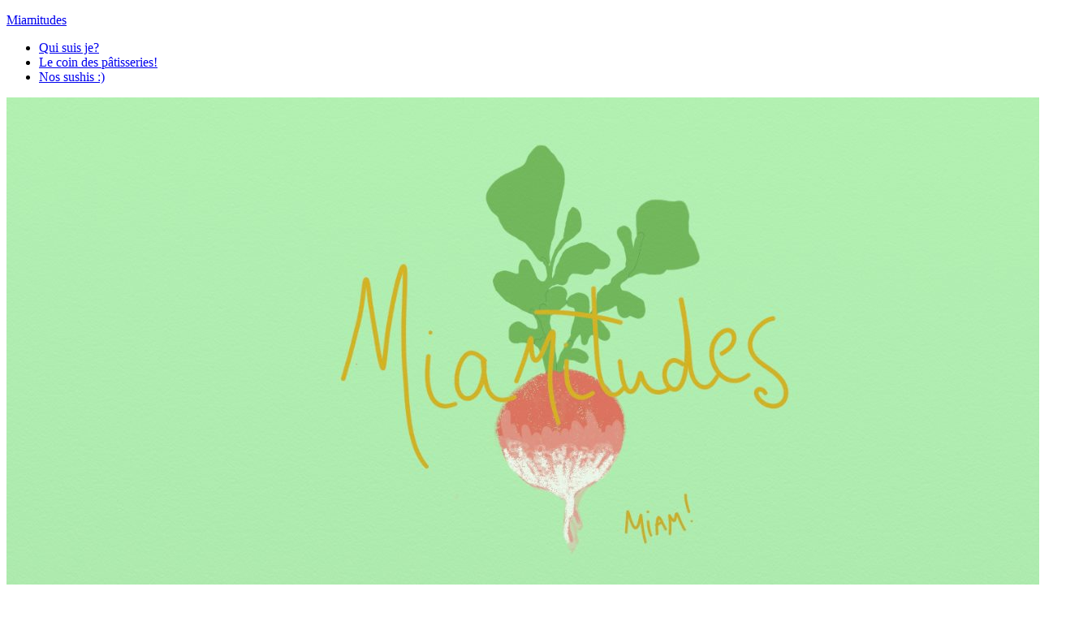

--- FILE ---
content_type: text/html; charset=UTF-8
request_url: https://epineverte.corto.org/tag/fromage
body_size: 7455
content:
<!DOCTYPE html> <!--[if IE 7]><html class="ie ie7" lang="fr-FR"> <![endif]--> <!--[if IE 8]><html class="ie ie8" lang="fr-FR"> <![endif]--> <!--[if !(IE 7) | !(IE 8)  ]><!--><html lang="fr-FR"> <!--<![endif]--><head><meta charset="UTF-8" /><meta name="viewport" content="width=device-width" /><link rel="pingback" href="https://epineverte.corto.org/xmlrpc.php"><meta name='robots' content='index, follow, max-image-preview:large, max-snippet:-1, max-video-preview:-1' /> <!-- This site is optimized with the Yoast SEO plugin v17.0 - https://yoast.com/wordpress/plugins/seo/ --><link media="all" href="https://epineverte.corto.org/wp-content/cache/autoptimize/css/autoptimize_edc80450d299ac00765c2058b06c405e.css" rel="stylesheet" /><title>Archives des fromage - Miamitudes</title><link rel="canonical" href="https://epineverte.corto.org/tag/fromage" /><link rel="next" href="https://epineverte.corto.org/tag/fromage/page/2" /> <script type="application/ld+json" class="yoast-schema-graph">{"@context":"https://schema.org","@graph":[{"@type":"WebSite","@id":"https://epineverte.corto.org/#website","url":"https://epineverte.corto.org/","name":"Miamitudes","description":"Miam!","potentialAction":[{"@type":"SearchAction","target":{"@type":"EntryPoint","urlTemplate":"https://epineverte.corto.org/?s={search_term_string}"},"query-input":"required name=search_term_string"}],"inLanguage":"fr-FR"},{"@type":"CollectionPage","@id":"https://epineverte.corto.org/tag/fromage#webpage","url":"https://epineverte.corto.org/tag/fromage","name":"Archives des fromage - Miamitudes","isPartOf":{"@id":"https://epineverte.corto.org/#website"},"breadcrumb":{"@id":"https://epineverte.corto.org/tag/fromage#breadcrumb"},"inLanguage":"fr-FR","potentialAction":[{"@type":"ReadAction","target":["https://epineverte.corto.org/tag/fromage"]}]},{"@type":"BreadcrumbList","@id":"https://epineverte.corto.org/tag/fromage#breadcrumb","itemListElement":[{"@type":"ListItem","position":1,"name":"fromage"}]}]}</script> <!-- / Yoast SEO plugin. --><link rel='dns-prefetch' href='//fonts.googleapis.com' /><link rel='dns-prefetch' href='//s.w.org' /><link rel="alternate" type="application/rss+xml" title="Miamitudes &raquo; Flux" href="https://epineverte.corto.org/feed" /><link rel="alternate" type="application/rss+xml" title="Miamitudes &raquo; Flux des commentaires" href="https://epineverte.corto.org/comments/feed" /><link rel="alternate" type="application/rss+xml" title="Miamitudes &raquo; Flux de l’étiquette fromage" href="https://epineverte.corto.org/tag/fromage/feed" /> <script type="text/javascript">window._wpemojiSettings = {"baseUrl":"https:\/\/s.w.org\/images\/core\/emoji\/13.1.0\/72x72\/","ext":".png","svgUrl":"https:\/\/s.w.org\/images\/core\/emoji\/13.1.0\/svg\/","svgExt":".svg","source":{"concatemoji":"https:\/\/epineverte.corto.org\/wp-includes\/js\/wp-emoji-release.min.js?ver=5.8.9"}};
			!function(e,a,t){var n,r,o,i=a.createElement("canvas"),p=i.getContext&&i.getContext("2d");function s(e,t){var a=String.fromCharCode;p.clearRect(0,0,i.width,i.height),p.fillText(a.apply(this,e),0,0);e=i.toDataURL();return p.clearRect(0,0,i.width,i.height),p.fillText(a.apply(this,t),0,0),e===i.toDataURL()}function c(e){var t=a.createElement("script");t.src=e,t.defer=t.type="text/javascript",a.getElementsByTagName("head")[0].appendChild(t)}for(o=Array("flag","emoji"),t.supports={everything:!0,everythingExceptFlag:!0},r=0;r<o.length;r++)t.supports[o[r]]=function(e){if(!p||!p.fillText)return!1;switch(p.textBaseline="top",p.font="600 32px Arial",e){case"flag":return s([127987,65039,8205,9895,65039],[127987,65039,8203,9895,65039])?!1:!s([55356,56826,55356,56819],[55356,56826,8203,55356,56819])&&!s([55356,57332,56128,56423,56128,56418,56128,56421,56128,56430,56128,56423,56128,56447],[55356,57332,8203,56128,56423,8203,56128,56418,8203,56128,56421,8203,56128,56430,8203,56128,56423,8203,56128,56447]);case"emoji":return!s([10084,65039,8205,55357,56613],[10084,65039,8203,55357,56613])}return!1}(o[r]),t.supports.everything=t.supports.everything&&t.supports[o[r]],"flag"!==o[r]&&(t.supports.everythingExceptFlag=t.supports.everythingExceptFlag&&t.supports[o[r]]);t.supports.everythingExceptFlag=t.supports.everythingExceptFlag&&!t.supports.flag,t.DOMReady=!1,t.readyCallback=function(){t.DOMReady=!0},t.supports.everything||(n=function(){t.readyCallback()},a.addEventListener?(a.addEventListener("DOMContentLoaded",n,!1),e.addEventListener("load",n,!1)):(e.attachEvent("onload",n),a.attachEvent("onreadystatechange",function(){"complete"===a.readyState&&t.readyCallback()})),(n=t.source||{}).concatemoji?c(n.concatemoji):n.wpemoji&&n.twemoji&&(c(n.twemoji),c(n.wpemoji)))}(window,document,window._wpemojiSettings);</script> <link rel='stylesheet' id='winterdream-google-font-default-css'  href='//fonts.googleapis.com/css?family=Lora&#038;subset=latin%2Clatin-ext&#038;ver=5.8.9' type='text/css' media='all' /> <!--[if lt IE 9]> <script type='text/javascript' src='https://epineverte.corto.org/wp-content/themes/winterdream/js/html5.js?ver=3.6' id='winterdream-html5-ie-js'></script> <![endif]--><link rel="https://api.w.org/" href="https://epineverte.corto.org/wp-json/" /><link rel="alternate" type="application/json" href="https://epineverte.corto.org/wp-json/wp/v2/tags/26" /><link rel="EditURI" type="application/rsd+xml" title="RSD" href="https://epineverte.corto.org/xmlrpc.php?rsd" /><link rel="wlwmanifest" type="application/wlwmanifest+xml" href="https://epineverte.corto.org/wp-includes/wlwmanifest.xml" /><meta name="generator" content="WordPress 5.8.9" /> <script type='text/javascript' src='https://miamitudes.api.oneall.com/socialize/library.js' id='oa_social_library-js'></script> </head><body class="archive tag tag-fromage tag-26 custom-background" id="wrapper"><div class="pattern"></div><div id="container-main"><div id="container-boxed"><div id="container-boxed-inner"><header id="wrapper-header"><div class="header-content-wrapper"><div class="header-content"><div class="title-box"><p class="site-title"><a href="https://epineverte.corto.org/">Miamitudes</a></p></div></div></div><div class="menu-panel-wrapper"><div class="menu-panel"><div class="menu-pages-container"><ul id="main-nav" class="menu"><li id="menu-item-1469" class="menu-item menu-item-type-post_type menu-item-object-page menu-item-1469"><a href="https://epineverte.corto.org/mais-dou-je-sors-en-fait">Qui suis je?</a></li><li id="menu-item-1489" class="menu-item menu-item-type-post_type menu-item-object-page menu-item-1489"><a href="https://epineverte.corto.org/le-coin-des-patisseries">Le coin des pâtisseries!</a></li><li id="menu-item-1470" class="menu-item menu-item-type-post_type menu-item-object-page menu-item-1470"><a href="https://epineverte.corto.org/sushis-2">Nos sushis :)</a></li></ul></div></div></div><div class="header-image"> <noscript><img class="header-img" src="https://epineverte.corto.org/wp-content/uploads/2016/03/miamitudes-printemps-20162.jpg" alt="Miamitudes" /></noscript><img class="lazyload header-img" src='data:image/svg+xml,%3Csvg%20xmlns=%22http://www.w3.org/2000/svg%22%20viewBox=%220%200%20210%20140%22%3E%3C/svg%3E' data-src="https://epineverte.corto.org/wp-content/uploads/2016/03/miamitudes-printemps-20162.jpg" alt="Miamitudes" /></div></header> <!-- end of wrapper-header --><div id="wrapper-content"><div class="container"><div id="main-content"><div class="content-headline"><h1 class="entry-headline">Archives de mots clés: <span>fromage</span></h1></div><div id="content"><article class="post-entry post-1297 post type-post status-publish format-standard has-post-thumbnail hentry category-shopping-gourmand category-conseils-astuces category-europeenne-autres category-recettes category-zoom-sur-un-produit tag-fromage tag-insolites tag-legumes tag-recette tag-vegetarien"><h2 class="post-entry-headline"><a href="https://epineverte.corto.org/recettes/europeenne-autres/courge-spaghetti-lhuile-dolive-lail-au-citron-miettes-manouri.html">Courge spaghetti à l&rsquo;huile d&rsquo;olive, à l&rsquo;ail, au citron et miettes de Manouri.</a></h2><p class="post-meta"> <span class="post-info-author"><i class="icon_pencil-edit" aria-hidden="true"></i> <a href="https://epineverte.corto.org/author/cecile" title="Articles par cecile" rel="author">cecile</a></span> <span class="post-info-date"><i class="icon_clock_alt" aria-hidden="true"></i> <a href="https://epineverte.corto.org/recettes/europeenne-autres/courge-spaghetti-lhuile-dolive-lail-au-citron-miettes-manouri.html">28 novembre 2014</a></span> <span class="post-info-comments"><i class="icon_comment_alt" aria-hidden="true"></i> <a href="https://epineverte.corto.org/recettes/europeenne-autres/courge-spaghetti-lhuile-dolive-lail-au-citron-miettes-manouri.html#respond">0</a></span> <span class="post-info-category"><i class="icon_folder-alt" aria-hidden="true"></i> <a href="https://epineverte.corto.org/category/shopping-gourmand" rel="category tag">Bons plans shopping pour gourmands</a>, <a href="https://epineverte.corto.org/category/conseils-astuces" rel="category tag">Conseils et astuces</a>, <a href="https://epineverte.corto.org/category/recettes/europeenne-autres" rel="category tag">Européenne et autres</a>, <a href="https://epineverte.corto.org/category/recettes" rel="category tag">Recettes</a>, <a href="https://epineverte.corto.org/category/zoom-sur-un-produit" rel="category tag">Zoom sur un produit</a></span> <span class="post-info-tags"><i class="icon_tag_alt" aria-hidden="true"></i> <a href="https://epineverte.corto.org/tag/fromage" rel="tag">fromage</a>, <a href="https://epineverte.corto.org/tag/insolites" rel="tag">insolites</a>, <a href="https://epineverte.corto.org/tag/legumes" rel="tag">Légumes</a>, <a href="https://epineverte.corto.org/tag/recette" rel="tag">Recette</a>, <a href="https://epineverte.corto.org/tag/vegetarien" rel="tag">végétarien</a></span></p> <a href="https://epineverte.corto.org/recettes/europeenne-autres/courge-spaghetti-lhuile-dolive-lail-au-citron-miettes-manouri.html"><noscript><img width="672" height="372" src="https://epineverte.corto.org/wp-content/uploads/2014/11/IMG_4786copie-672x372.jpg" class="attachment-post-thumbnail size-post-thumbnail wp-post-image" alt="Les fameux &quot;spaghettis&quot;..." /></noscript><img width="672" height="372" src='data:image/svg+xml,%3Csvg%20xmlns=%22http://www.w3.org/2000/svg%22%20viewBox=%220%200%20672%20372%22%3E%3C/svg%3E' data-src="https://epineverte.corto.org/wp-content/uploads/2014/11/IMG_4786copie-672x372.jpg" class="lazyload attachment-post-thumbnail size-post-thumbnail wp-post-image" alt="Les fameux &quot;spaghettis&quot;..." /></a><div class="post-entry-content"><p>La courge spaghetti est une courge pas comme les autres : en effet, sa chair, après cuisson, révèle une texture filamenteuse qui fait penser à de fins spaghettis. Largement plébiscitée par les régimes « low carb » où la plupart des féculents&hellip; <br /><a class="read-more-button" href="https://epineverte.corto.org/recettes/europeenne-autres/courge-spaghetti-lhuile-dolive-lail-au-citron-miettes-manouri.html">Savoir plus</a></p></div></article><article class="post-entry post-781 post type-post status-publish format-standard has-post-thumbnail hentry category-europeenne-autres category-recettes tag-accompagnement tag-fromage tag-grillades tag-legumes tag-vegetarien"><h2 class="post-entry-headline"><a href="https://epineverte.corto.org/recettes/europeenne-autres/courge-grillee-au-romarin-et-au-fromage-de-chevre.html">Courge grillée au romarin et au fromage de chèvre.</a></h2><p class="post-meta"> <span class="post-info-author"><i class="icon_pencil-edit" aria-hidden="true"></i> <a href="https://epineverte.corto.org/author/cecile" title="Articles par cecile" rel="author">cecile</a></span> <span class="post-info-date"><i class="icon_clock_alt" aria-hidden="true"></i> <a href="https://epineverte.corto.org/recettes/europeenne-autres/courge-grillee-au-romarin-et-au-fromage-de-chevre.html">25 octobre 2011</a></span> <span class="post-info-comments"><i class="icon_comment_alt" aria-hidden="true"></i> <a href="https://epineverte.corto.org/recettes/europeenne-autres/courge-grillee-au-romarin-et-au-fromage-de-chevre.html#respond">0</a></span> <span class="post-info-category"><i class="icon_folder-alt" aria-hidden="true"></i> <a href="https://epineverte.corto.org/category/recettes/europeenne-autres" rel="category tag">Européenne et autres</a>, <a href="https://epineverte.corto.org/category/recettes" rel="category tag">Recettes</a></span> <span class="post-info-tags"><i class="icon_tag_alt" aria-hidden="true"></i> <a href="https://epineverte.corto.org/tag/accompagnement" rel="tag">accompagnement</a>, <a href="https://epineverte.corto.org/tag/fromage" rel="tag">fromage</a>, <a href="https://epineverte.corto.org/tag/grillades" rel="tag">Grillades</a>, <a href="https://epineverte.corto.org/tag/legumes" rel="tag">Légumes</a>, <a href="https://epineverte.corto.org/tag/vegetarien" rel="tag">végétarien</a></span></p> <a href="https://epineverte.corto.org/recettes/europeenne-autres/courge-grillee-au-romarin-et-au-fromage-de-chevre.html"><noscript><img width="960" height="198" src="https://epineverte.corto.org/wp-content/uploads/2011/10/P1060838-copie1-960x198.jpg" class="attachment-post-thumbnail size-post-thumbnail wp-post-image" alt="courge étrange" /></noscript><img width="960" height="198" src='data:image/svg+xml,%3Csvg%20xmlns=%22http://www.w3.org/2000/svg%22%20viewBox=%220%200%20960%20198%22%3E%3C/svg%3E' data-src="https://epineverte.corto.org/wp-content/uploads/2011/10/P1060838-copie1-960x198.jpg" class="lazyload attachment-post-thumbnail size-post-thumbnail wp-post-image" alt="courge étrange" /></a><div class="post-entry-content"><p>C&rsquo;est la période des potirons et des courges en tout genre !!! Hourra! J&rsquo;adore ça 🙂 En passant près de la petite boutique bio du coin qui vend aussi des légumes anciens très fashion, j&rsquo;ai découvert cette drôle de courge&hellip; <br /><a class="read-more-button" href="https://epineverte.corto.org/recettes/europeenne-autres/courge-grillee-au-romarin-et-au-fromage-de-chevre.html">Savoir plus</a></p></div></article><article class="post-entry post-648 post type-post status-publish format-standard has-post-thumbnail hentry category-shopping-gourmand tag-anglais tag-fromage tag-ingredients tag-magasin"><h2 class="post-entry-headline"><a href="https://epineverte.corto.org/shopping-gourmand/stone-manor-pour-decouvrir-gastronomie-anglaise.html">Stone Manor : pour découvrir la gastronomie anglaise.</a></h2><p class="post-meta"> <span class="post-info-author"><i class="icon_pencil-edit" aria-hidden="true"></i> <a href="https://epineverte.corto.org/author/cecile" title="Articles par cecile" rel="author">cecile</a></span> <span class="post-info-date"><i class="icon_clock_alt" aria-hidden="true"></i> <a href="https://epineverte.corto.org/shopping-gourmand/stone-manor-pour-decouvrir-gastronomie-anglaise.html">28 mai 2011</a></span> <span class="post-info-comments"><i class="icon_comment_alt" aria-hidden="true"></i> <a href="https://epineverte.corto.org/shopping-gourmand/stone-manor-pour-decouvrir-gastronomie-anglaise.html#comments">1</a></span> <span class="post-info-category"><i class="icon_folder-alt" aria-hidden="true"></i> <a href="https://epineverte.corto.org/category/shopping-gourmand" rel="category tag">Bons plans shopping pour gourmands</a></span> <span class="post-info-tags"><i class="icon_tag_alt" aria-hidden="true"></i> <a href="https://epineverte.corto.org/tag/anglais" rel="tag">anglais</a>, <a href="https://epineverte.corto.org/tag/fromage" rel="tag">fromage</a>, <a href="https://epineverte.corto.org/tag/ingredients" rel="tag">Ingrédients</a>, <a href="https://epineverte.corto.org/tag/magasin" rel="tag">Magasin</a></span></p> <a href="https://epineverte.corto.org/shopping-gourmand/stone-manor-pour-decouvrir-gastronomie-anglaise.html"><noscript><img width="960" height="198" src="https://epineverte.corto.org/wp-content/uploads/2011/05/P1060401-copie-960x198.jpg" class="attachment-post-thumbnail size-post-thumbnail wp-post-image" alt="Stone Manor d&#039;Everberg" /></noscript><img width="960" height="198" src='data:image/svg+xml,%3Csvg%20xmlns=%22http://www.w3.org/2000/svg%22%20viewBox=%220%200%20960%20198%22%3E%3C/svg%3E' data-src="https://epineverte.corto.org/wp-content/uploads/2011/05/P1060401-copie-960x198.jpg" class="lazyload attachment-post-thumbnail size-post-thumbnail wp-post-image" alt="Stone Manor d&#039;Everberg" /></a><div class="post-entry-content"><p>Si un jour l&rsquo;envie d&rsquo;un repas à l&rsquo;anglaise, à l&rsquo;écossaise ou à l&rsquo;américaine vous titille, je vous conseille de vous rendre dans ce magasin! Vous y trouverez de tout : des céréales petit déjeuner parfumés au sirop d&rsquo;érable au fameux&hellip; <br /><a class="read-more-button" href="https://epineverte.corto.org/shopping-gourmand/stone-manor-pour-decouvrir-gastronomie-anglaise.html">Savoir plus</a></p></div></article><article class="post-entry post-318 post type-post status-publish format-standard has-post-thumbnail hentry category-europeenne-autres category-recettes tag-apero tag-cuisine tag-entree tag-fromage"><h2 class="post-entry-headline"><a href="https://epineverte.corto.org/recettes/europeenne-autres/dip-artichauts-fromage-epinards.html">« Dip » aux artichauts, fromage et épinards (inspiration USA)</a></h2><p class="post-meta"> <span class="post-info-author"><i class="icon_pencil-edit" aria-hidden="true"></i> <a href="https://epineverte.corto.org/author/cecile" title="Articles par cecile" rel="author">cecile</a></span> <span class="post-info-date"><i class="icon_clock_alt" aria-hidden="true"></i> <a href="https://epineverte.corto.org/recettes/europeenne-autres/dip-artichauts-fromage-epinards.html">6 novembre 2010</a></span> <span class="post-info-comments"><i class="icon_comment_alt" aria-hidden="true"></i> <a href="https://epineverte.corto.org/recettes/europeenne-autres/dip-artichauts-fromage-epinards.html#comments">2</a></span> <span class="post-info-category"><i class="icon_folder-alt" aria-hidden="true"></i> <a href="https://epineverte.corto.org/category/recettes/europeenne-autres" rel="category tag">Européenne et autres</a>, <a href="https://epineverte.corto.org/category/recettes" rel="category tag">Recettes</a></span> <span class="post-info-tags"><i class="icon_tag_alt" aria-hidden="true"></i> <a href="https://epineverte.corto.org/tag/apero" rel="tag">apéro</a>, <a href="https://epineverte.corto.org/tag/cuisine" rel="tag">Cuisine</a>, <a href="https://epineverte.corto.org/tag/entree" rel="tag">entrée</a>, <a href="https://epineverte.corto.org/tag/fromage" rel="tag">fromage</a></span></p> <a href="https://epineverte.corto.org/recettes/europeenne-autres/dip-artichauts-fromage-epinards.html"><noscript><img width="960" height="198" src="https://epineverte.corto.org/wp-content/uploads/2010/11/P1050464-copie-960x198.jpg" class="attachment-post-thumbnail size-post-thumbnail wp-post-image" alt="Dip aux artichauts" /></noscript><img width="960" height="198" src='data:image/svg+xml,%3Csvg%20xmlns=%22http://www.w3.org/2000/svg%22%20viewBox=%220%200%20960%20198%22%3E%3C/svg%3E' data-src="https://epineverte.corto.org/wp-content/uploads/2010/11/P1050464-copie-960x198.jpg" class="lazyload attachment-post-thumbnail size-post-thumbnail wp-post-image" alt="Dip aux artichauts" /></a><div class="post-entry-content"><p>Miam, la bonne idée pour un apéro original !  Cette sauce pour nachos est excellente et crémeuse, le tout c&rsquo;est de ne pas en devenir accros&#8230; Elle représente apparemment un must aux États- Unis et on la retrouve même dans&hellip; <br /><a class="read-more-button" href="https://epineverte.corto.org/recettes/europeenne-autres/dip-artichauts-fromage-epinards.html">Savoir plus</a></p></div></article><article class="post-entry post-301 post type-post status-publish format-standard has-post-thumbnail hentry category-europeenne-autres category-recettes tag-cuisine tag-entree tag-fromage tag-ingredients tag-legumes tag-patisserie tag-turquie"><h2 class="post-entry-headline"><a href="https://epineverte.corto.org/uncategorized/boreks-feuilletes-turcs.html">Petits böreks (feuilletés turcs)</a></h2><p class="post-meta"> <span class="post-info-author"><i class="icon_pencil-edit" aria-hidden="true"></i> <a href="https://epineverte.corto.org/author/cecile" title="Articles par cecile" rel="author">cecile</a></span> <span class="post-info-date"><i class="icon_clock_alt" aria-hidden="true"></i> <a href="https://epineverte.corto.org/uncategorized/boreks-feuilletes-turcs.html">4 octobre 2010</a></span> <span class="post-info-comments"><i class="icon_comment_alt" aria-hidden="true"></i> <a href="https://epineverte.corto.org/uncategorized/boreks-feuilletes-turcs.html#respond">0</a></span> <span class="post-info-category"><i class="icon_folder-alt" aria-hidden="true"></i> <a href="https://epineverte.corto.org/category/recettes/europeenne-autres" rel="category tag">Européenne et autres</a>, <a href="https://epineverte.corto.org/category/recettes" rel="category tag">Recettes</a></span> <span class="post-info-tags"><i class="icon_tag_alt" aria-hidden="true"></i> <a href="https://epineverte.corto.org/tag/cuisine" rel="tag">Cuisine</a>, <a href="https://epineverte.corto.org/tag/entree" rel="tag">entrée</a>, <a href="https://epineverte.corto.org/tag/fromage" rel="tag">fromage</a>, <a href="https://epineverte.corto.org/tag/ingredients" rel="tag">Ingrédients</a>, <a href="https://epineverte.corto.org/tag/legumes" rel="tag">Légumes</a>, <a href="https://epineverte.corto.org/tag/patisserie" rel="tag">pâtisserie</a>, <a href="https://epineverte.corto.org/tag/turquie" rel="tag">Turquie</a></span></p> <a href="https://epineverte.corto.org/uncategorized/boreks-feuilletes-turcs.html"></a><div class="post-entry-content"><p>Premier essai de börek fourrés aux épinards et au fromage ! (Par mon namoureux ^^) Les böreks sont de petits feuilletés fourrés d&rsquo;origine turque, ils sont dégustés en entrée ou en en-cas et peuvent être farcis de légumes (patates, épinards,oignons,&hellip; <br /><a class="read-more-button" href="https://epineverte.corto.org/uncategorized/boreks-feuilletes-turcs.html">Savoir plus</a></p></div></article></div> <!-- end of content --><div id="nav-below" class="navigation" role="navigation"><h2 class="navigation-headline section-heading">Navigation dans les articles</h2><div class="nav-wrapper"><p class="navigation-links"> <span aria-current="page" class="page-numbers current">1</span> <a class="page-numbers" href="https://epineverte.corto.org/tag/fromage/page/2">2</a> <a class="next page-numbers" href="https://epineverte.corto.org/tag/fromage/page/2">Suivant &rarr;</a></p></div></div></div><aside id="sidebar"><div id="extended-categories-6" class="sidebar-widget widget_extended-categories"><!-- AVH Extended Categories version 3.10.0-dev.1 | http://blog.avirtualhome.com/wordpress-plugins/ --><p class="sidebar-headline"><span>Catégories</span></p><ul><li class="cat-item cat-item-1"><div class="avhec-widget-line"><a href="https://epineverte.corto.org/category/non-classe" title="View all posts filed under Non classé">Non classé</a><div class="avhec-widget-count"> (5)</div></div></li><li class="cat-item cat-item-3"><div class="avhec-widget-line"><a href="https://epineverte.corto.org/category/bons-plans-restos" title="View all posts filed under Bons plans restos sur Bruxelles et ailleurs">Bons plans restos sur Bruxelles et ailleurs</a><div class="avhec-widget-count"> (14)</div></div></li><li class="cat-item cat-item-4"><div class="avhec-widget-line"><a href="https://epineverte.corto.org/category/shopping-gourmand" title="View all posts filed under Bons plans shopping pour gourmands">Bons plans shopping pour gourmands</a><div class="avhec-widget-count"> (5)</div></div></li><li class="cat-item cat-item-5"><div class="avhec-widget-line"><a href="https://epineverte.corto.org/category/conseils-astuces" title="View all posts filed under Conseils et astuces">Conseils et astuces</a><div class="avhec-widget-count"> (11)</div></div></li><li class="cat-item cat-item-6"><div class="avhec-widget-line"><a href="https://epineverte.corto.org/category/recettes" title="View all posts filed under Recettes">Recettes</a><div class="avhec-widget-count"> (86)</div></div></li><li class="cat-item cat-item-8"><div class="avhec-widget-line"><a href="https://epineverte.corto.org/category/recettes/asiatique" title="View all posts filed under Asiatique">Asiatique</a><div class="avhec-widget-count"> (49)</div></div></li><li class="cat-item cat-item-9"><div class="avhec-widget-line"><a href="https://epineverte.corto.org/category/recettes/europeenne-autres" title="View all posts filed under Européenne et autres">Européenne et autres</a><div class="avhec-widget-count"> (39)</div></div></li><li class="cat-item cat-item-68"><div class="avhec-widget-line"><a href="https://epineverte.corto.org/category/zoom-sur-un-produit" title="View all posts filed under Zoom sur un produit">Zoom sur un produit</a><div class="avhec-widget-count"> (12)</div></div></li><li class="cat-item cat-item-80"><div class="avhec-widget-line"><a href="https://epineverte.corto.org/category/choses-gourmandes-de-la-vie-petit-blabla" title="View all posts filed under Choses gourmandes de la vie, lectures et petites impressions&#8230;">Choses gourmandes de la vie, lectures et petites impressions&#8230;</a><div class="avhec-widget-count"> (4)</div></div></li></ul></div><div id="tag_cloud-5" class="sidebar-widget widget_tag_cloud"><p class="sidebar-headline"><span>La pêche aux petites idées !</span></p><div class="tagcloud"><a href="https://epineverte.corto.org/tag/abats" class="tag-cloud-link tag-link-10 tag-link-position-1" style="font-size: 9.3228346456693pt;" aria-label="abats (3 éléments)">abats</a> <a href="https://epineverte.corto.org/tag/accompagnement" class="tag-cloud-link tag-link-11 tag-link-position-2" style="font-size: 14.614173228346pt;" aria-label="accompagnement (11 éléments)">accompagnement</a> <a href="https://epineverte.corto.org/tag/algues" class="tag-cloud-link tag-link-12 tag-link-position-3" style="font-size: 9.3228346456693pt;" aria-label="Algues (3 éléments)">Algues</a> <a href="https://epineverte.corto.org/tag/apero" class="tag-cloud-link tag-link-14 tag-link-position-4" style="font-size: 12.07874015748pt;" aria-label="apéro (6 éléments)">apéro</a> <a href="https://epineverte.corto.org/tag/asiatique" class="tag-cloud-link tag-link-94 tag-link-position-5" style="font-size: 22pt;" aria-label="Asiatique (55 éléments)">Asiatique</a> <a href="https://epineverte.corto.org/tag/belge" class="tag-cloud-link tag-link-15 tag-link-position-6" style="font-size: 9.3228346456693pt;" aria-label="belge (3 éléments)">belge</a> <a href="https://epineverte.corto.org/tag/bento" class="tag-cloud-link tag-link-16 tag-link-position-7" style="font-size: 9.3228346456693pt;" aria-label="Bentô (3 éléments)">Bentô</a> <a href="https://epineverte.corto.org/tag/boeuf" class="tag-cloud-link tag-link-17 tag-link-position-8" style="font-size: 9.3228346456693pt;" aria-label="Boeuf (3 éléments)">Boeuf</a> <a href="https://epineverte.corto.org/tag/boisson" class="tag-cloud-link tag-link-18 tag-link-position-9" style="font-size: 9.3228346456693pt;" aria-label="Boisson (3 éléments)">Boisson</a> <a href="https://epineverte.corto.org/tag/bruxelles" class="tag-cloud-link tag-link-19 tag-link-position-10" style="font-size: 15.716535433071pt;" aria-label="Bruxelles (14 éléments)">Bruxelles</a> <a href="https://epineverte.corto.org/tag/chine" class="tag-cloud-link tag-link-20 tag-link-position-11" style="font-size: 15.937007874016pt;" aria-label="Chine (15 éléments)">Chine</a> <a href="https://epineverte.corto.org/tag/chocolat" class="tag-cloud-link tag-link-73 tag-link-position-12" style="font-size: 12.629921259843pt;" aria-label="chocolat (7 éléments)">chocolat</a> <a href="https://epineverte.corto.org/tag/cuisine" class="tag-cloud-link tag-link-21 tag-link-position-13" style="font-size: 21.889763779528pt;" aria-label="Cuisine (54 éléments)">Cuisine</a> <a href="https://epineverte.corto.org/tag/curry" class="tag-cloud-link tag-link-22 tag-link-position-14" style="font-size: 13.181102362205pt;" aria-label="Curry (8 éléments)">Curry</a> <a href="https://epineverte.corto.org/tag/entree" class="tag-cloud-link tag-link-23 tag-link-position-15" style="font-size: 15.716535433071pt;" aria-label="entrée (14 éléments)">entrée</a> <a href="https://epineverte.corto.org/tag/epices" class="tag-cloud-link tag-link-24 tag-link-position-16" style="font-size: 16.818897637795pt;" aria-label="Epices (18 éléments)">Epices</a> <a href="https://epineverte.corto.org/tag/fromage" class="tag-cloud-link tag-link-26 tag-link-position-17" style="font-size: 12.07874015748pt;" aria-label="fromage (6 éléments)">fromage</a> <a href="https://epineverte.corto.org/tag/fruits-de-mer" class="tag-cloud-link tag-link-27 tag-link-position-18" style="font-size: 9.3228346456693pt;" aria-label="fruits de mer (3 éléments)">fruits de mer</a> <a href="https://epineverte.corto.org/tag/grillades" class="tag-cloud-link tag-link-28 tag-link-position-19" style="font-size: 8pt;" aria-label="Grillades (2 éléments)">Grillades</a> <a href="https://epineverte.corto.org/tag/indien" class="tag-cloud-link tag-link-29 tag-link-position-20" style="font-size: 9.3228346456693pt;" aria-label="Indien (3 éléments)">Indien</a> <a href="https://epineverte.corto.org/tag/ingredients" class="tag-cloud-link tag-link-30 tag-link-position-21" style="font-size: 17.700787401575pt;" aria-label="Ingrédients (22 éléments)">Ingrédients</a> <a href="https://epineverte.corto.org/tag/insolites" class="tag-cloud-link tag-link-31 tag-link-position-22" style="font-size: 13.732283464567pt;" aria-label="insolites (9 éléments)">insolites</a> <a href="https://epineverte.corto.org/tag/japon" class="tag-cloud-link tag-link-33 tag-link-position-23" style="font-size: 18.803149606299pt;" aria-label="Japon (28 éléments)">Japon</a> <a href="https://epineverte.corto.org/tag/laos" class="tag-cloud-link tag-link-34 tag-link-position-24" style="font-size: 8pt;" aria-label="Laos (2 éléments)">Laos</a> <a href="https://epineverte.corto.org/tag/legumes" class="tag-cloud-link tag-link-35 tag-link-position-25" style="font-size: 18.692913385827pt;" aria-label="Légumes (27 éléments)">Légumes</a> <a href="https://epineverte.corto.org/tag/magasin" class="tag-cloud-link tag-link-37 tag-link-position-26" style="font-size: 9.3228346456693pt;" aria-label="Magasin (3 éléments)">Magasin</a> <a href="https://epineverte.corto.org/tag/matcha" class="tag-cloud-link tag-link-38 tag-link-position-27" style="font-size: 8pt;" aria-label="matcha (2 éléments)">matcha</a> <a href="https://epineverte.corto.org/tag/nouilles" class="tag-cloud-link tag-link-40 tag-link-position-28" style="font-size: 10.425196850394pt;" aria-label="nouilles (4 éléments)">nouilles</a> <a href="https://epineverte.corto.org/tag/oeufs" class="tag-cloud-link tag-link-41 tag-link-position-29" style="font-size: 8pt;" aria-label="oeufs (2 éléments)">oeufs</a> <a href="https://epineverte.corto.org/tag/poisson" class="tag-cloud-link tag-link-43 tag-link-position-30" style="font-size: 14.944881889764pt;" aria-label="poisson (12 éléments)">poisson</a> <a href="https://epineverte.corto.org/tag/poulet" class="tag-cloud-link tag-link-45 tag-link-position-31" style="font-size: 12.629921259843pt;" aria-label="Poulet (7 éléments)">Poulet</a> <a href="https://epineverte.corto.org/tag/patisserie" class="tag-cloud-link tag-link-42 tag-link-position-32" style="font-size: 15.937007874016pt;" aria-label="pâtisserie (15 éléments)">pâtisserie</a> <a href="https://epineverte.corto.org/tag/recette" class="tag-cloud-link tag-link-46 tag-link-position-33" style="font-size: 20.566929133858pt;" aria-label="Recette (41 éléments)">Recette</a> <a href="https://epineverte.corto.org/tag/restaurant" class="tag-cloud-link tag-link-47 tag-link-position-34" style="font-size: 15.716535433071pt;" aria-label="Restaurant (14 éléments)">Restaurant</a> <a href="https://epineverte.corto.org/tag/riz" class="tag-cloud-link tag-link-48 tag-link-position-35" style="font-size: 9.3228346456693pt;" aria-label="riz (3 éléments)">riz</a> <a href="https://epineverte.corto.org/tag/salade" class="tag-cloud-link tag-link-50 tag-link-position-36" style="font-size: 15.716535433071pt;" aria-label="Salade (14 éléments)">Salade</a> <a href="https://epineverte.corto.org/tag/soupe" class="tag-cloud-link tag-link-51 tag-link-position-37" style="font-size: 9.3228346456693pt;" aria-label="Soupe (3 éléments)">Soupe</a> <a href="https://epineverte.corto.org/tag/sucre" class="tag-cloud-link tag-link-52 tag-link-position-38" style="font-size: 18.141732283465pt;" aria-label="sucré (24 éléments)">sucré</a> <a href="https://epineverte.corto.org/tag/sushis" class="tag-cloud-link tag-link-53 tag-link-position-39" style="font-size: 8pt;" aria-label="sushis (2 éléments)">sushis</a> <a href="https://epineverte.corto.org/tag/thailande" class="tag-cloud-link tag-link-55 tag-link-position-40" style="font-size: 13.181102362205pt;" aria-label="Thaïlande (8 éléments)">Thaïlande</a> <a href="https://epineverte.corto.org/tag/the" class="tag-cloud-link tag-link-56 tag-link-position-41" style="font-size: 11.307086614173pt;" aria-label="Thé (5 éléments)">Thé</a> <a href="https://epineverte.corto.org/tag/tofu" class="tag-cloud-link tag-link-74 tag-link-position-42" style="font-size: 11.307086614173pt;" aria-label="tofu (5 éléments)">tofu</a> <a href="https://epineverte.corto.org/tag/turquie" class="tag-cloud-link tag-link-57 tag-link-position-43" style="font-size: 12.629921259843pt;" aria-label="Turquie (7 éléments)">Turquie</a> <a href="https://epineverte.corto.org/tag/vietnam" class="tag-cloud-link tag-link-60 tag-link-position-44" style="font-size: 10.425196850394pt;" aria-label="Vietnam (4 éléments)">Vietnam</a> <a href="https://epineverte.corto.org/tag/vegetarien" class="tag-cloud-link tag-link-59 tag-link-position-45" style="font-size: 16.818897637795pt;" aria-label="végétarien (18 éléments)">végétarien</a></div></div></aside> <!-- end of sidebar --></div></div> <!-- end of wrapper-content --><footer id="wrapper-footer"></footer> <!-- end of wrapper-footer --></div></div></div> <!-- Tracking code easily added by NK Google Analytics --> <script type="text/javascript">(function(i,s,o,g,r,a,m){i['GoogleAnalyticsObject']=r;i[r]=i[r]||function(){ 
(i[r].q=i[r].q||[]).push(arguments)},i[r].l=1*new Date();a=s.createElement(o), 
m=s.getElementsByTagName(o)[0];a.async=1;a.src=g;m.parentNode.insertBefore(a,m) 
})(window,document,'script','https://www.google-analytics.com/analytics.js','ga'); 
ga('create', 'UA-17383577-1', 'auto'); 
ga('send', 'pageview');</script> <noscript><style>.lazyload{display:none;}</style></noscript><script data-noptimize="1">window.lazySizesConfig=window.lazySizesConfig||{};window.lazySizesConfig.loadMode=1;</script><script async data-noptimize="1" src='https://epineverte.corto.org/wp-content/plugins/autoptimize/classes/external/js/lazysizes.min.js?ao_version=2.9.2'></script> <script defer src="https://epineverte.corto.org/wp-content/cache/autoptimize/js/autoptimize_8a714c761b2ff6fd5bfd65b813989a7c.js"></script></body></html>
<!--
Mise en cache objet de 116/187 objets utilisant disk
Page Caching using disk: enhanced 
Mise en cache de base de données de 11/33 requêtes en 0.027 secondes utilisant disk

Served from: epineverte.corto.org @ 2024-03-22 22:40:40 by W3 Total Cache
-->

--- FILE ---
content_type: text/plain
request_url: https://www.google-analytics.com/j/collect?v=1&_v=j102&a=1458234178&t=pageview&_s=1&dl=https%3A%2F%2Fepineverte.corto.org%2Ftag%2Ffromage&ul=en-us%40posix&dt=Archives%20des%20fromage%20-%20Miamitudes&sr=1280x720&vp=1280x720&_u=IEBAAEABAAAAACAAI~&jid=413884477&gjid=1610842972&cid=791345005.1768554814&tid=UA-17383577-1&_gid=1492143705.1768554814&_r=1&_slc=1&z=519381265
body_size: -452
content:
2,cG-4JZ27SFT9E